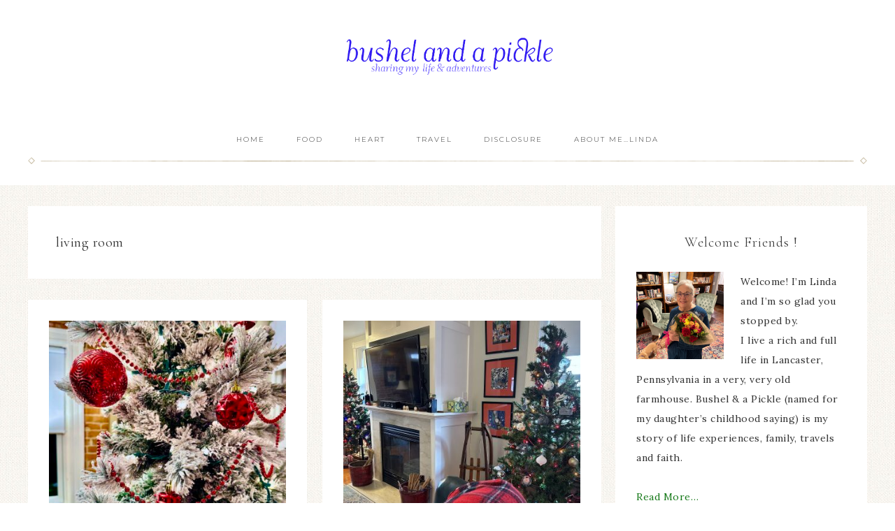

--- FILE ---
content_type: text/html; charset=UTF-8
request_url: https://bushelandapickle.com/tag/living-room/
body_size: 17142
content:
<!DOCTYPE html>
<html dir="ltr" lang="en-US" prefix="og: https://ogp.me/ns#">
<head >
<meta charset="UTF-8" />
<meta name="viewport" content="width=device-width, initial-scale=1" />
<title>living room - Bushel &amp; a Pickle</title>
	<style>img:is([sizes="auto" i], [sizes^="auto," i]) { contain-intrinsic-size: 3000px 1500px }</style>
	
		<!-- All in One SEO 4.8.7 - aioseo.com -->
	<meta name="robots" content="max-image-preview:large" />
	<link rel="canonical" href="https://bushelandapickle.com/tag/living-room/" />
	<link rel="next" href="https://bushelandapickle.com/tag/living-room/page/2/" />
	<meta name="generator" content="All in One SEO (AIOSEO) 4.8.7" />
		<script type="application/ld+json" class="aioseo-schema">
			{"@context":"https:\/\/schema.org","@graph":[{"@type":"BreadcrumbList","@id":"https:\/\/bushelandapickle.com\/tag\/living-room\/#breadcrumblist","itemListElement":[{"@type":"ListItem","@id":"https:\/\/bushelandapickle.com#listItem","position":1,"name":"Home","item":"https:\/\/bushelandapickle.com","nextItem":{"@type":"ListItem","@id":"https:\/\/bushelandapickle.com\/tag\/living-room\/#listItem","name":"living room"}},{"@type":"ListItem","@id":"https:\/\/bushelandapickle.com\/tag\/living-room\/#listItem","position":2,"name":"living room","previousItem":{"@type":"ListItem","@id":"https:\/\/bushelandapickle.com#listItem","name":"Home"}}]},{"@type":"CollectionPage","@id":"https:\/\/bushelandapickle.com\/tag\/living-room\/#collectionpage","url":"https:\/\/bushelandapickle.com\/tag\/living-room\/","name":"living room - Bushel & a Pickle","inLanguage":"en-US","isPartOf":{"@id":"https:\/\/bushelandapickle.com\/#website"},"breadcrumb":{"@id":"https:\/\/bushelandapickle.com\/tag\/living-room\/#breadcrumblist"}},{"@type":"Person","@id":"https:\/\/bushelandapickle.com\/#person","name":"bushel and a pickle","image":{"@type":"ImageObject","@id":"https:\/\/bushelandapickle.com\/tag\/living-room\/#personImage","url":"https:\/\/secure.gravatar.com\/avatar\/465fa0729817ae7d5225b024492b40ca08a4ae05b91d03258d059af466b7fca5?s=96&d=identicon&r=g","width":96,"height":96,"caption":"bushel and a pickle"}},{"@type":"WebSite","@id":"https:\/\/bushelandapickle.com\/#website","url":"https:\/\/bushelandapickle.com\/","name":"Bushel & a Pickle","description":"sharing my life & adventures","inLanguage":"en-US","publisher":{"@id":"https:\/\/bushelandapickle.com\/#person"}}]}
		</script>
		<!-- All in One SEO -->


			<style type="text/css">
				.slide-excerpt { width: 30%; }
				.slide-excerpt { Top: 0; }
				.slide-excerpt { Left: 0; }
				.flexslider { max-width: 740px; max-height: 480px; }
				.slide-image { max-height: 480px; }
			</style>
			<style type="text/css">
				@media only screen
				and (min-device-width : 320px)
				and (max-device-width : 480px) {
					.slide-excerpt { display: none !important; }
				}
			</style> <link rel='dns-prefetch' href='//fonts.googleapis.com' />
<link rel='dns-prefetch' href='//unpkg.com' />
<link rel="alternate" type="application/rss+xml" title="Bushel &amp; a Pickle &raquo; Feed" href="https://bushelandapickle.com/feed/" />
<link rel="alternate" type="application/rss+xml" title="Bushel &amp; a Pickle &raquo; Comments Feed" href="https://bushelandapickle.com/comments/feed/" />
<link rel="alternate" type="application/rss+xml" title="Bushel &amp; a Pickle &raquo; living room Tag Feed" href="https://bushelandapickle.com/tag/living-room/feed/" />
<script>(()=>{"use strict";const e=[400,500,600,700,800,900],t=e=>`wprm-min-${e}`,n=e=>`wprm-max-${e}`,s=new Set,o="ResizeObserver"in window,r=o?new ResizeObserver((e=>{for(const t of e)c(t.target)})):null,i=.5/(window.devicePixelRatio||1);function c(s){const o=s.getBoundingClientRect().width||0;for(let r=0;r<e.length;r++){const c=e[r],a=o<=c+i;o>c+i?s.classList.add(t(c)):s.classList.remove(t(c)),a?s.classList.add(n(c)):s.classList.remove(n(c))}}function a(e){s.has(e)||(s.add(e),r&&r.observe(e),c(e))}!function(e=document){e.querySelectorAll(".wprm-recipe").forEach(a)}();if(new MutationObserver((e=>{for(const t of e)for(const e of t.addedNodes)e instanceof Element&&(e.matches?.(".wprm-recipe")&&a(e),e.querySelectorAll?.(".wprm-recipe").forEach(a))})).observe(document.documentElement,{childList:!0,subtree:!0}),!o){let e=0;addEventListener("resize",(()=>{e&&cancelAnimationFrame(e),e=requestAnimationFrame((()=>s.forEach(c)))}),{passive:!0})}})();</script>		<!-- This site uses the Google Analytics by ExactMetrics plugin v8.9.0 - Using Analytics tracking - https://www.exactmetrics.com/ -->
							<script src="//www.googletagmanager.com/gtag/js?id=G-RMFKRSE1V8"  data-cfasync="false" data-wpfc-render="false" type="text/javascript" async></script>
			<script data-cfasync="false" data-wpfc-render="false" type="text/javascript">
				var em_version = '8.9.0';
				var em_track_user = true;
				var em_no_track_reason = '';
								var ExactMetricsDefaultLocations = {"page_location":"https:\/\/bushelandapickle.com\/tag\/living-room\/"};
								if ( typeof ExactMetricsPrivacyGuardFilter === 'function' ) {
					var ExactMetricsLocations = (typeof ExactMetricsExcludeQuery === 'object') ? ExactMetricsPrivacyGuardFilter( ExactMetricsExcludeQuery ) : ExactMetricsPrivacyGuardFilter( ExactMetricsDefaultLocations );
				} else {
					var ExactMetricsLocations = (typeof ExactMetricsExcludeQuery === 'object') ? ExactMetricsExcludeQuery : ExactMetricsDefaultLocations;
				}

								var disableStrs = [
										'ga-disable-G-RMFKRSE1V8',
									];

				/* Function to detect opted out users */
				function __gtagTrackerIsOptedOut() {
					for (var index = 0; index < disableStrs.length; index++) {
						if (document.cookie.indexOf(disableStrs[index] + '=true') > -1) {
							return true;
						}
					}

					return false;
				}

				/* Disable tracking if the opt-out cookie exists. */
				if (__gtagTrackerIsOptedOut()) {
					for (var index = 0; index < disableStrs.length; index++) {
						window[disableStrs[index]] = true;
					}
				}

				/* Opt-out function */
				function __gtagTrackerOptout() {
					for (var index = 0; index < disableStrs.length; index++) {
						document.cookie = disableStrs[index] + '=true; expires=Thu, 31 Dec 2099 23:59:59 UTC; path=/';
						window[disableStrs[index]] = true;
					}
				}

				if ('undefined' === typeof gaOptout) {
					function gaOptout() {
						__gtagTrackerOptout();
					}
				}
								window.dataLayer = window.dataLayer || [];

				window.ExactMetricsDualTracker = {
					helpers: {},
					trackers: {},
				};
				if (em_track_user) {
					function __gtagDataLayer() {
						dataLayer.push(arguments);
					}

					function __gtagTracker(type, name, parameters) {
						if (!parameters) {
							parameters = {};
						}

						if (parameters.send_to) {
							__gtagDataLayer.apply(null, arguments);
							return;
						}

						if (type === 'event') {
														parameters.send_to = exactmetrics_frontend.v4_id;
							var hookName = name;
							if (typeof parameters['event_category'] !== 'undefined') {
								hookName = parameters['event_category'] + ':' + name;
							}

							if (typeof ExactMetricsDualTracker.trackers[hookName] !== 'undefined') {
								ExactMetricsDualTracker.trackers[hookName](parameters);
							} else {
								__gtagDataLayer('event', name, parameters);
							}
							
						} else {
							__gtagDataLayer.apply(null, arguments);
						}
					}

					__gtagTracker('js', new Date());
					__gtagTracker('set', {
						'developer_id.dNDMyYj': true,
											});
					if ( ExactMetricsLocations.page_location ) {
						__gtagTracker('set', ExactMetricsLocations);
					}
										__gtagTracker('config', 'G-RMFKRSE1V8', {"forceSSL":"true","link_attribution":"true"} );
										window.gtag = __gtagTracker;										(function () {
						/* https://developers.google.com/analytics/devguides/collection/analyticsjs/ */
						/* ga and __gaTracker compatibility shim. */
						var noopfn = function () {
							return null;
						};
						var newtracker = function () {
							return new Tracker();
						};
						var Tracker = function () {
							return null;
						};
						var p = Tracker.prototype;
						p.get = noopfn;
						p.set = noopfn;
						p.send = function () {
							var args = Array.prototype.slice.call(arguments);
							args.unshift('send');
							__gaTracker.apply(null, args);
						};
						var __gaTracker = function () {
							var len = arguments.length;
							if (len === 0) {
								return;
							}
							var f = arguments[len - 1];
							if (typeof f !== 'object' || f === null || typeof f.hitCallback !== 'function') {
								if ('send' === arguments[0]) {
									var hitConverted, hitObject = false, action;
									if ('event' === arguments[1]) {
										if ('undefined' !== typeof arguments[3]) {
											hitObject = {
												'eventAction': arguments[3],
												'eventCategory': arguments[2],
												'eventLabel': arguments[4],
												'value': arguments[5] ? arguments[5] : 1,
											}
										}
									}
									if ('pageview' === arguments[1]) {
										if ('undefined' !== typeof arguments[2]) {
											hitObject = {
												'eventAction': 'page_view',
												'page_path': arguments[2],
											}
										}
									}
									if (typeof arguments[2] === 'object') {
										hitObject = arguments[2];
									}
									if (typeof arguments[5] === 'object') {
										Object.assign(hitObject, arguments[5]);
									}
									if ('undefined' !== typeof arguments[1].hitType) {
										hitObject = arguments[1];
										if ('pageview' === hitObject.hitType) {
											hitObject.eventAction = 'page_view';
										}
									}
									if (hitObject) {
										action = 'timing' === arguments[1].hitType ? 'timing_complete' : hitObject.eventAction;
										hitConverted = mapArgs(hitObject);
										__gtagTracker('event', action, hitConverted);
									}
								}
								return;
							}

							function mapArgs(args) {
								var arg, hit = {};
								var gaMap = {
									'eventCategory': 'event_category',
									'eventAction': 'event_action',
									'eventLabel': 'event_label',
									'eventValue': 'event_value',
									'nonInteraction': 'non_interaction',
									'timingCategory': 'event_category',
									'timingVar': 'name',
									'timingValue': 'value',
									'timingLabel': 'event_label',
									'page': 'page_path',
									'location': 'page_location',
									'title': 'page_title',
									'referrer' : 'page_referrer',
								};
								for (arg in args) {
																		if (!(!args.hasOwnProperty(arg) || !gaMap.hasOwnProperty(arg))) {
										hit[gaMap[arg]] = args[arg];
									} else {
										hit[arg] = args[arg];
									}
								}
								return hit;
							}

							try {
								f.hitCallback();
							} catch (ex) {
							}
						};
						__gaTracker.create = newtracker;
						__gaTracker.getByName = newtracker;
						__gaTracker.getAll = function () {
							return [];
						};
						__gaTracker.remove = noopfn;
						__gaTracker.loaded = true;
						window['__gaTracker'] = __gaTracker;
					})();
									} else {
										console.log("");
					(function () {
						function __gtagTracker() {
							return null;
						}

						window['__gtagTracker'] = __gtagTracker;
						window['gtag'] = __gtagTracker;
					})();
									}
			</script>
			
							<!-- / Google Analytics by ExactMetrics -->
				<!-- This site uses the Google Analytics by MonsterInsights plugin v9.8.0 - Using Analytics tracking - https://www.monsterinsights.com/ -->
		<!-- Note: MonsterInsights is not currently configured on this site. The site owner needs to authenticate with Google Analytics in the MonsterInsights settings panel. -->
					<!-- No tracking code set -->
				<!-- / Google Analytics by MonsterInsights -->
		<script type="text/javascript">
/* <![CDATA[ */
window._wpemojiSettings = {"baseUrl":"https:\/\/s.w.org\/images\/core\/emoji\/16.0.1\/72x72\/","ext":".png","svgUrl":"https:\/\/s.w.org\/images\/core\/emoji\/16.0.1\/svg\/","svgExt":".svg","source":{"concatemoji":"https:\/\/bushelandapickle.com\/wp-includes\/js\/wp-emoji-release.min.js?ver=6.8.3"}};
/*! This file is auto-generated */
!function(s,n){var o,i,e;function c(e){try{var t={supportTests:e,timestamp:(new Date).valueOf()};sessionStorage.setItem(o,JSON.stringify(t))}catch(e){}}function p(e,t,n){e.clearRect(0,0,e.canvas.width,e.canvas.height),e.fillText(t,0,0);var t=new Uint32Array(e.getImageData(0,0,e.canvas.width,e.canvas.height).data),a=(e.clearRect(0,0,e.canvas.width,e.canvas.height),e.fillText(n,0,0),new Uint32Array(e.getImageData(0,0,e.canvas.width,e.canvas.height).data));return t.every(function(e,t){return e===a[t]})}function u(e,t){e.clearRect(0,0,e.canvas.width,e.canvas.height),e.fillText(t,0,0);for(var n=e.getImageData(16,16,1,1),a=0;a<n.data.length;a++)if(0!==n.data[a])return!1;return!0}function f(e,t,n,a){switch(t){case"flag":return n(e,"\ud83c\udff3\ufe0f\u200d\u26a7\ufe0f","\ud83c\udff3\ufe0f\u200b\u26a7\ufe0f")?!1:!n(e,"\ud83c\udde8\ud83c\uddf6","\ud83c\udde8\u200b\ud83c\uddf6")&&!n(e,"\ud83c\udff4\udb40\udc67\udb40\udc62\udb40\udc65\udb40\udc6e\udb40\udc67\udb40\udc7f","\ud83c\udff4\u200b\udb40\udc67\u200b\udb40\udc62\u200b\udb40\udc65\u200b\udb40\udc6e\u200b\udb40\udc67\u200b\udb40\udc7f");case"emoji":return!a(e,"\ud83e\udedf")}return!1}function g(e,t,n,a){var r="undefined"!=typeof WorkerGlobalScope&&self instanceof WorkerGlobalScope?new OffscreenCanvas(300,150):s.createElement("canvas"),o=r.getContext("2d",{willReadFrequently:!0}),i=(o.textBaseline="top",o.font="600 32px Arial",{});return e.forEach(function(e){i[e]=t(o,e,n,a)}),i}function t(e){var t=s.createElement("script");t.src=e,t.defer=!0,s.head.appendChild(t)}"undefined"!=typeof Promise&&(o="wpEmojiSettingsSupports",i=["flag","emoji"],n.supports={everything:!0,everythingExceptFlag:!0},e=new Promise(function(e){s.addEventListener("DOMContentLoaded",e,{once:!0})}),new Promise(function(t){var n=function(){try{var e=JSON.parse(sessionStorage.getItem(o));if("object"==typeof e&&"number"==typeof e.timestamp&&(new Date).valueOf()<e.timestamp+604800&&"object"==typeof e.supportTests)return e.supportTests}catch(e){}return null}();if(!n){if("undefined"!=typeof Worker&&"undefined"!=typeof OffscreenCanvas&&"undefined"!=typeof URL&&URL.createObjectURL&&"undefined"!=typeof Blob)try{var e="postMessage("+g.toString()+"("+[JSON.stringify(i),f.toString(),p.toString(),u.toString()].join(",")+"));",a=new Blob([e],{type:"text/javascript"}),r=new Worker(URL.createObjectURL(a),{name:"wpTestEmojiSupports"});return void(r.onmessage=function(e){c(n=e.data),r.terminate(),t(n)})}catch(e){}c(n=g(i,f,p,u))}t(n)}).then(function(e){for(var t in e)n.supports[t]=e[t],n.supports.everything=n.supports.everything&&n.supports[t],"flag"!==t&&(n.supports.everythingExceptFlag=n.supports.everythingExceptFlag&&n.supports[t]);n.supports.everythingExceptFlag=n.supports.everythingExceptFlag&&!n.supports.flag,n.DOMReady=!1,n.readyCallback=function(){n.DOMReady=!0}}).then(function(){return e}).then(function(){var e;n.supports.everything||(n.readyCallback(),(e=n.source||{}).concatemoji?t(e.concatemoji):e.wpemoji&&e.twemoji&&(t(e.twemoji),t(e.wpemoji)))}))}((window,document),window._wpemojiSettings);
/* ]]> */
</script>
<link rel='stylesheet' id='cnss_font_awesome_css-css' href='https://bushelandapickle.com/wp-content/plugins/easy-social-icons/css/font-awesome/css/all.min.css?ver=7.0.0' type='text/css' media='all' />
<link rel='stylesheet' id='cnss_font_awesome_v4_shims-css' href='https://bushelandapickle.com/wp-content/plugins/easy-social-icons/css/font-awesome/css/v4-shims.min.css?ver=7.0.0' type='text/css' media='all' />
<link rel='stylesheet' id='cnss_css-css' href='https://bushelandapickle.com/wp-content/plugins/easy-social-icons/css/cnss.css?ver=1.0' type='text/css' media='all' />
<link rel='stylesheet' id='cnss_share_css-css' href='https://bushelandapickle.com/wp-content/plugins/easy-social-icons/css/share.css?ver=1.0' type='text/css' media='all' />
<link rel='stylesheet' id='sbi_styles-css' href='https://bushelandapickle.com/wp-content/plugins/instagram-feed/css/sbi-styles.min.css?ver=6.9.1' type='text/css' media='all' />
<link rel='stylesheet' id='refined-theme-css' href='https://bushelandapickle.com/wp-content/themes/restored316-refined/style.css?ver=1.1.0' type='text/css' media='all' />
<style id='refined-theme-inline-css' type='text/css'>


		a,
		.genesis-nav-menu a:hover, 
		.genesis-nav-menu .current-menu-item > a,
		.entry-title a:hover,
		.content #genesis-responsive-slider h2 a:hover,
		.single-post .entry-content h1,
		.page .entry-content h1,
		.single-post article h3,
		.page article h3,
		.single-post article h4,
		.page article h4,
		.menu-toggle:focus,
		.menu-toggle:hover,
		.sub-menu-toggle:focus,
		.sub-menu-toggle:hover {
			color: #147817;
		}
		
		.woocommerce .woocommerce-message,
		.woocommerce .woocommerce-info {
			border-top-color: #147817 !important;
		}
		
		.woocommerce .woocommerce-message::before,
		.woocommerce .woocommerce-info::before,
		.woocommerce div.product p.price,
		.woocommerce div.product span.price,
		.woocommerce ul.products li.product .price,
		.woocommerce form .form-row .required,
		.front-page .icon {
			color: #147817 !important;
		}
		
		
		

		.home-slider-overlay .widget-title,
		.front-page .home-slider-overlay.widget-area h3 {
			color: #147817 !important;
		}
		
		

		.front-page-1 .widget-title,
		.front-page-2 .widget-title,
		.front-page-3 .widget-title,
		.front-page-4 .widget-title,
		.front-page-5 .widget-title,
		.front-page .widget-area h3,
		.site-inner .flexible-widgets .widget:first-child {
			color: #147817 !important;
		}
		

		button, input[type="button"],
		input[type="reset"],
		input[type="submit"], .button,
		a.more-link,
		.more-from-category a,
		a.wprm-jump-to-recipe-shortcode,
		.site-wide-cta .enews-widget input[type="submit"]:hover,
		.announcement-widget .enews-widget input[type="submit"]:hover {
			background-color: #6c75d7;
		}
		
		.woocommerce #respond input#submit,
		.woocommerce a.button,
		.woocommerce button.button,
		.woocommerce input.button {
			background-color: #6c75d7 !important;
		}
		
		

		button, input[type="button"],
		input[type="reset"],
		input[type="submit"], .button,
		a.more-link,
		.more-from-category a,
		a.wprm-jump-to-recipe-shortcode,
		.site-wide-cta .enews-widget input[type="submit"]:hover,
		.announcement-widget .enews-widget input[type="submit"]:hover {
			border-color: #6c75d7;
		}
		
		.woocommerce #respond input#submit,
		.woocommerce a.button,
		.woocommerce button.button,
		.woocommerce input.button {
			border-color: #6c75d7 !important;
		}
		
		

		button, input[type="button"],
		input[type="reset"],
		input[type="submit"], .button,
		a.more-link,
		.more-from-category a,
		a.wprm-jump-to-recipe-shortcode,
		.site-wide-cta .enews-widget input[type="submit"]:hover,
		.announcement-widget .enews-widget input[type="submit"]:hover {
			color: #ffffff;
		}
		
		.woocommerce #respond input#submit,
		.woocommerce a.button,
		.woocommerce button.button,
		.woocommerce input.button {
			color: #ffffff !important;
		}
		
		

		button, input[type="button"]:hover,
		input[type="reset"]:hover,
		input[type="submit"]:hover,
		.button:hover,
		a.more-link:hover,
		.more-from-category a:hover,
		a.wprm-jump-to-recipe-shortcode:hover,
		.site-wide-cta .enews-widget input[type="submit"],
		.announcement-widget .enews-widget input[type="submit"] {
			background-color: #b2b7ef;
		}
		
		.woocommerce #respond input#submit:hover,
		.woocommerce a.button:hover,
		.woocommerce button.button:hover,
		.woocommerce input.button:hover,
		.woocommerce span.onsale {
			background-color: #b2b7ef !important;
		}
		
		

		button, input[type="button"]:hover,
		input[type="reset"]:hover,
		input[type="submit"]:hover,
		.button:hover,
		a.more-link:hover,
		.more-from-category a:hover,
		a.wprm-jump-to-recipe-shortcode:hover,
		.site-wide-cta .enews-widget input[type="submit"],
		.announcement-widget .enews-widget input[type="submit"] {
			border-color: #b2b7ef;
		}
		
		.woocommerce #respond input#submit:hover,
		.woocommerce a.button:hover,
		.woocommerce button.button:hover,
		.woocommerce input.button:hover {
			border-color: #b2b7ef !important;
		}
		
		

		button, input[type="button"]:hover,
		input[type="reset"]:hover,
		input[type="submit"]:hover,
		.button:hover,
		a.more-link:hover,
		.more-from-category a:hover,
		.site-wide-cta .enews-widget input[type="submit"],
		.announcement-widget .enews-widget input[type="submit"] {
			color: #000000;
		}
		
		.woocommerce #respond input#submit:hover,
		.woocommerce a.button:hover,
		.woocommerce button.button:hover,
		.woocommerce input.button:hover {
			color: #000000 !important;
		}
		
		


		.site-footer,
		#flex-footer {
			background-color: #606599;
		}
		
		

		.site-footer,
		#flex-footer,
		.site-footer a,
		#flex-footer .widget-title,
		#flex-footer a {
			color: #b2b7ef;
		}
		

		.announcement-widget {
			background-color: #ffffff;
		}
		

		.announcement-widget {
			color: #ffffff;
		}
		
</style>
<style id='wp-emoji-styles-inline-css' type='text/css'>

	img.wp-smiley, img.emoji {
		display: inline !important;
		border: none !important;
		box-shadow: none !important;
		height: 1em !important;
		width: 1em !important;
		margin: 0 0.07em !important;
		vertical-align: -0.1em !important;
		background: none !important;
		padding: 0 !important;
	}
</style>
<link rel='stylesheet' id='wp-block-library-css' href='https://bushelandapickle.com/wp-includes/css/dist/block-library/style.min.css?ver=6.8.3' type='text/css' media='all' />
<style id='classic-theme-styles-inline-css' type='text/css'>
/*! This file is auto-generated */
.wp-block-button__link{color:#fff;background-color:#32373c;border-radius:9999px;box-shadow:none;text-decoration:none;padding:calc(.667em + 2px) calc(1.333em + 2px);font-size:1.125em}.wp-block-file__button{background:#32373c;color:#fff;text-decoration:none}
</style>
<style id='global-styles-inline-css' type='text/css'>
:root{--wp--preset--aspect-ratio--square: 1;--wp--preset--aspect-ratio--4-3: 4/3;--wp--preset--aspect-ratio--3-4: 3/4;--wp--preset--aspect-ratio--3-2: 3/2;--wp--preset--aspect-ratio--2-3: 2/3;--wp--preset--aspect-ratio--16-9: 16/9;--wp--preset--aspect-ratio--9-16: 9/16;--wp--preset--color--black: #000000;--wp--preset--color--cyan-bluish-gray: #abb8c3;--wp--preset--color--white: #ffffff;--wp--preset--color--pale-pink: #f78da7;--wp--preset--color--vivid-red: #cf2e2e;--wp--preset--color--luminous-vivid-orange: #ff6900;--wp--preset--color--luminous-vivid-amber: #fcb900;--wp--preset--color--light-green-cyan: #7bdcb5;--wp--preset--color--vivid-green-cyan: #00d084;--wp--preset--color--pale-cyan-blue: #8ed1fc;--wp--preset--color--vivid-cyan-blue: #0693e3;--wp--preset--color--vivid-purple: #9b51e0;--wp--preset--gradient--vivid-cyan-blue-to-vivid-purple: linear-gradient(135deg,rgba(6,147,227,1) 0%,rgb(155,81,224) 100%);--wp--preset--gradient--light-green-cyan-to-vivid-green-cyan: linear-gradient(135deg,rgb(122,220,180) 0%,rgb(0,208,130) 100%);--wp--preset--gradient--luminous-vivid-amber-to-luminous-vivid-orange: linear-gradient(135deg,rgba(252,185,0,1) 0%,rgba(255,105,0,1) 100%);--wp--preset--gradient--luminous-vivid-orange-to-vivid-red: linear-gradient(135deg,rgba(255,105,0,1) 0%,rgb(207,46,46) 100%);--wp--preset--gradient--very-light-gray-to-cyan-bluish-gray: linear-gradient(135deg,rgb(238,238,238) 0%,rgb(169,184,195) 100%);--wp--preset--gradient--cool-to-warm-spectrum: linear-gradient(135deg,rgb(74,234,220) 0%,rgb(151,120,209) 20%,rgb(207,42,186) 40%,rgb(238,44,130) 60%,rgb(251,105,98) 80%,rgb(254,248,76) 100%);--wp--preset--gradient--blush-light-purple: linear-gradient(135deg,rgb(255,206,236) 0%,rgb(152,150,240) 100%);--wp--preset--gradient--blush-bordeaux: linear-gradient(135deg,rgb(254,205,165) 0%,rgb(254,45,45) 50%,rgb(107,0,62) 100%);--wp--preset--gradient--luminous-dusk: linear-gradient(135deg,rgb(255,203,112) 0%,rgb(199,81,192) 50%,rgb(65,88,208) 100%);--wp--preset--gradient--pale-ocean: linear-gradient(135deg,rgb(255,245,203) 0%,rgb(182,227,212) 50%,rgb(51,167,181) 100%);--wp--preset--gradient--electric-grass: linear-gradient(135deg,rgb(202,248,128) 0%,rgb(113,206,126) 100%);--wp--preset--gradient--midnight: linear-gradient(135deg,rgb(2,3,129) 0%,rgb(40,116,252) 100%);--wp--preset--font-size--small: 12px;--wp--preset--font-size--medium: 20px;--wp--preset--font-size--large: 20px;--wp--preset--font-size--x-large: 42px;--wp--preset--font-size--normal: 16px;--wp--preset--font-size--larger: 24px;--wp--preset--spacing--20: 0.44rem;--wp--preset--spacing--30: 0.67rem;--wp--preset--spacing--40: 1rem;--wp--preset--spacing--50: 1.5rem;--wp--preset--spacing--60: 2.25rem;--wp--preset--spacing--70: 3.38rem;--wp--preset--spacing--80: 5.06rem;--wp--preset--shadow--natural: 6px 6px 9px rgba(0, 0, 0, 0.2);--wp--preset--shadow--deep: 12px 12px 50px rgba(0, 0, 0, 0.4);--wp--preset--shadow--sharp: 6px 6px 0px rgba(0, 0, 0, 0.2);--wp--preset--shadow--outlined: 6px 6px 0px -3px rgba(255, 255, 255, 1), 6px 6px rgba(0, 0, 0, 1);--wp--preset--shadow--crisp: 6px 6px 0px rgba(0, 0, 0, 1);}:where(.is-layout-flex){gap: 0.5em;}:where(.is-layout-grid){gap: 0.5em;}body .is-layout-flex{display: flex;}.is-layout-flex{flex-wrap: wrap;align-items: center;}.is-layout-flex > :is(*, div){margin: 0;}body .is-layout-grid{display: grid;}.is-layout-grid > :is(*, div){margin: 0;}:where(.wp-block-columns.is-layout-flex){gap: 2em;}:where(.wp-block-columns.is-layout-grid){gap: 2em;}:where(.wp-block-post-template.is-layout-flex){gap: 1.25em;}:where(.wp-block-post-template.is-layout-grid){gap: 1.25em;}.has-black-color{color: var(--wp--preset--color--black) !important;}.has-cyan-bluish-gray-color{color: var(--wp--preset--color--cyan-bluish-gray) !important;}.has-white-color{color: var(--wp--preset--color--white) !important;}.has-pale-pink-color{color: var(--wp--preset--color--pale-pink) !important;}.has-vivid-red-color{color: var(--wp--preset--color--vivid-red) !important;}.has-luminous-vivid-orange-color{color: var(--wp--preset--color--luminous-vivid-orange) !important;}.has-luminous-vivid-amber-color{color: var(--wp--preset--color--luminous-vivid-amber) !important;}.has-light-green-cyan-color{color: var(--wp--preset--color--light-green-cyan) !important;}.has-vivid-green-cyan-color{color: var(--wp--preset--color--vivid-green-cyan) !important;}.has-pale-cyan-blue-color{color: var(--wp--preset--color--pale-cyan-blue) !important;}.has-vivid-cyan-blue-color{color: var(--wp--preset--color--vivid-cyan-blue) !important;}.has-vivid-purple-color{color: var(--wp--preset--color--vivid-purple) !important;}.has-black-background-color{background-color: var(--wp--preset--color--black) !important;}.has-cyan-bluish-gray-background-color{background-color: var(--wp--preset--color--cyan-bluish-gray) !important;}.has-white-background-color{background-color: var(--wp--preset--color--white) !important;}.has-pale-pink-background-color{background-color: var(--wp--preset--color--pale-pink) !important;}.has-vivid-red-background-color{background-color: var(--wp--preset--color--vivid-red) !important;}.has-luminous-vivid-orange-background-color{background-color: var(--wp--preset--color--luminous-vivid-orange) !important;}.has-luminous-vivid-amber-background-color{background-color: var(--wp--preset--color--luminous-vivid-amber) !important;}.has-light-green-cyan-background-color{background-color: var(--wp--preset--color--light-green-cyan) !important;}.has-vivid-green-cyan-background-color{background-color: var(--wp--preset--color--vivid-green-cyan) !important;}.has-pale-cyan-blue-background-color{background-color: var(--wp--preset--color--pale-cyan-blue) !important;}.has-vivid-cyan-blue-background-color{background-color: var(--wp--preset--color--vivid-cyan-blue) !important;}.has-vivid-purple-background-color{background-color: var(--wp--preset--color--vivid-purple) !important;}.has-black-border-color{border-color: var(--wp--preset--color--black) !important;}.has-cyan-bluish-gray-border-color{border-color: var(--wp--preset--color--cyan-bluish-gray) !important;}.has-white-border-color{border-color: var(--wp--preset--color--white) !important;}.has-pale-pink-border-color{border-color: var(--wp--preset--color--pale-pink) !important;}.has-vivid-red-border-color{border-color: var(--wp--preset--color--vivid-red) !important;}.has-luminous-vivid-orange-border-color{border-color: var(--wp--preset--color--luminous-vivid-orange) !important;}.has-luminous-vivid-amber-border-color{border-color: var(--wp--preset--color--luminous-vivid-amber) !important;}.has-light-green-cyan-border-color{border-color: var(--wp--preset--color--light-green-cyan) !important;}.has-vivid-green-cyan-border-color{border-color: var(--wp--preset--color--vivid-green-cyan) !important;}.has-pale-cyan-blue-border-color{border-color: var(--wp--preset--color--pale-cyan-blue) !important;}.has-vivid-cyan-blue-border-color{border-color: var(--wp--preset--color--vivid-cyan-blue) !important;}.has-vivid-purple-border-color{border-color: var(--wp--preset--color--vivid-purple) !important;}.has-vivid-cyan-blue-to-vivid-purple-gradient-background{background: var(--wp--preset--gradient--vivid-cyan-blue-to-vivid-purple) !important;}.has-light-green-cyan-to-vivid-green-cyan-gradient-background{background: var(--wp--preset--gradient--light-green-cyan-to-vivid-green-cyan) !important;}.has-luminous-vivid-amber-to-luminous-vivid-orange-gradient-background{background: var(--wp--preset--gradient--luminous-vivid-amber-to-luminous-vivid-orange) !important;}.has-luminous-vivid-orange-to-vivid-red-gradient-background{background: var(--wp--preset--gradient--luminous-vivid-orange-to-vivid-red) !important;}.has-very-light-gray-to-cyan-bluish-gray-gradient-background{background: var(--wp--preset--gradient--very-light-gray-to-cyan-bluish-gray) !important;}.has-cool-to-warm-spectrum-gradient-background{background: var(--wp--preset--gradient--cool-to-warm-spectrum) !important;}.has-blush-light-purple-gradient-background{background: var(--wp--preset--gradient--blush-light-purple) !important;}.has-blush-bordeaux-gradient-background{background: var(--wp--preset--gradient--blush-bordeaux) !important;}.has-luminous-dusk-gradient-background{background: var(--wp--preset--gradient--luminous-dusk) !important;}.has-pale-ocean-gradient-background{background: var(--wp--preset--gradient--pale-ocean) !important;}.has-electric-grass-gradient-background{background: var(--wp--preset--gradient--electric-grass) !important;}.has-midnight-gradient-background{background: var(--wp--preset--gradient--midnight) !important;}.has-small-font-size{font-size: var(--wp--preset--font-size--small) !important;}.has-medium-font-size{font-size: var(--wp--preset--font-size--medium) !important;}.has-large-font-size{font-size: var(--wp--preset--font-size--large) !important;}.has-x-large-font-size{font-size: var(--wp--preset--font-size--x-large) !important;}
:where(.wp-block-post-template.is-layout-flex){gap: 1.25em;}:where(.wp-block-post-template.is-layout-grid){gap: 1.25em;}
:where(.wp-block-columns.is-layout-flex){gap: 2em;}:where(.wp-block-columns.is-layout-grid){gap: 2em;}
:root :where(.wp-block-pullquote){font-size: 1.5em;line-height: 1.6;}
</style>
<link rel='stylesheet' id='contact-form-7-css' href='https://bushelandapickle.com/wp-content/plugins/contact-form-7/includes/css/styles.css?ver=6.1.3' type='text/css' media='all' />
<link rel='stylesheet' id='mailerlite_forms.css-css' href='https://bushelandapickle.com/wp-content/plugins/official-mailerlite-sign-up-forms/assets/css/mailerlite_forms.css?ver=1.7.14' type='text/css' media='all' />
<link rel='stylesheet' id='sheknows-infuse-css' href='https://bushelandapickle.com/wp-content/plugins/sheknows-infuse/public/css/style.css?ver=1.0.42' type='text/css' media='all' />
<link rel='stylesheet' id='shop-page-wp-grid-css' href='https://bushelandapickle.com/wp-content/plugins/shop-page-wp/includes/../assets/css/shop-page-wp-grid.css?ver=1.3.2' type='text/css' media='all' />
<link rel='stylesheet' id='shop-page-wp-base-styles-css' href='https://bushelandapickle.com/wp-content/plugins/shop-page-wp/includes/../assets/css/shop-page-wp-base-styles.css?ver=1.3.2' type='text/css' media='all' />
<link rel='stylesheet' id='google-font-css' href='//fonts.googleapis.com/css?family=Cormorant+Garamond%3A300%2C300i%2C400%2C400i%7CLora%3A400%2C400i%2C700%2C700i%7CMontserrat%3A100%2C300%2C300i%2C400%2C400i%2C500%2C500i&#038;ver=6.8.3' type='text/css' media='all' />
<link rel='stylesheet' id='ionicons-css' href='//unpkg.com/ionicons@4.0.0/dist/css/ionicons.min.css?ver=1.1.0' type='text/css' media='all' />
<link rel='stylesheet' id='dashicons-css' href='https://bushelandapickle.com/wp-includes/css/dashicons.min.css?ver=6.8.3' type='text/css' media='all' />
<link rel='stylesheet' id='refined-gutenberg-css' href='https://bushelandapickle.com/wp-content/themes/restored316-refined/lib/gutenberg/front-end.css?ver=1.1.0' type='text/css' media='all' />
<link rel="preload" class="mv-grow-style" href="https://bushelandapickle.com/wp-content/plugins/social-pug/assets/dist/style-frontend-pro.css?ver=1.36.0" as="style"><noscript><link rel='stylesheet' id='dpsp-frontend-style-pro-css' href='https://bushelandapickle.com/wp-content/plugins/social-pug/assets/dist/style-frontend-pro.css?ver=1.36.0' type='text/css' media='all' />
</noscript><style id='dpsp-frontend-style-pro-inline-css' type='text/css'>

				@media screen and ( max-width : 720px ) {
					.dpsp-content-wrapper.dpsp-hide-on-mobile,
					.dpsp-share-text.dpsp-hide-on-mobile {
						display: none;
					}
					.dpsp-has-spacing .dpsp-networks-btns-wrapper li {
						margin:0 2% 10px 0;
					}
					.dpsp-network-btn.dpsp-has-label:not(.dpsp-has-count) {
						max-height: 40px;
						padding: 0;
						justify-content: center;
					}
					.dpsp-content-wrapper.dpsp-size-small .dpsp-network-btn.dpsp-has-label:not(.dpsp-has-count){
						max-height: 32px;
					}
					.dpsp-content-wrapper.dpsp-size-large .dpsp-network-btn.dpsp-has-label:not(.dpsp-has-count){
						max-height: 46px;
					}
				}
			
			@media screen and ( max-width : 720px ) {
				aside#dpsp-floating-sidebar.dpsp-hide-on-mobile.opened {
					display: none;
				}
			}
			
</style>
<link rel='stylesheet' id='simple-social-icons-font-css' href='https://bushelandapickle.com/wp-content/plugins/simple-social-icons/css/style.css?ver=3.0.2' type='text/css' media='all' />
<link rel='stylesheet' id='slider_styles-css' href='https://bushelandapickle.com/wp-content/plugins/genesis-responsive-slider/assets/style.css?ver=1.0.1' type='text/css' media='all' />
<script>!(function(S,_name){S[_name]=S[_name]||function I(){(I.q=I.q||[]).push(arguments)},S[_name].v=S[_name].v||2,S[_name].s="3";!(function(S,I,V,t){function P(V,t){try{P=S.localStorage,(V=JSON.parse(P[decodeURI(decodeURI('%2567%65%257%34%49%25%374%65%25%36%64'))]("_aQS01ODhGOEZCQjAxRjgyQjdBMzk0MjhGMjItMjIyNg")).lgk||[])&&(t=S[I].pubads())&&V.forEach((function(S){S&&S[0]&&t.setTargeting(S[0],S[1]||"")}))}catch(A){}var P}try{(t=S[I]=S[I]||{}).cmd=t.cmd||[],typeof t.pubads===V?P():typeof t.cmd.unshift===V?t.cmd.unshift(P):t.cmd.push(P)}catch(A){}})(window,decodeURI(decodeURI('go%6fg%256%63%65%74a%25%36%37')),"function");;})(window,decodeURI(decodeURI('%25%36%31%2564m%2569%25%372%61%256%63')));!(function(S,I,V,t){V=S.createElement(I),S=S.getElementsByTagName(I)[0],V.async=1,V.src="https://shallowblade.com/assets/js/i4qhcv2_1ibqy.js",(t=0)&&t(V),S.parentNode.insertBefore(V,S)})(document,"script");</script><script type="text/javascript" src="https://bushelandapickle.com/wp-includes/js/jquery/jquery.min.js?ver=3.7.1" id="jquery-core-js"></script>
<script type="text/javascript" src="https://bushelandapickle.com/wp-includes/js/jquery/jquery-migrate.min.js?ver=3.4.1" id="jquery-migrate-js"></script>
<script type="text/javascript" src="https://bushelandapickle.com/wp-content/plugins/easy-social-icons/js/cnss.js?ver=1.0" id="cnss_js-js"></script>
<script type="text/javascript" src="https://bushelandapickle.com/wp-content/plugins/easy-social-icons/js/share.js?ver=1.0" id="cnss_share_js-js"></script>
<script type="text/javascript" src="https://bushelandapickle.com/wp-content/plugins/google-analytics-dashboard-for-wp/assets/js/frontend-gtag.min.js?ver=8.9.0" id="exactmetrics-frontend-script-js" async="async" data-wp-strategy="async"></script>
<script data-cfasync="false" data-wpfc-render="false" type="text/javascript" id='exactmetrics-frontend-script-js-extra'>/* <![CDATA[ */
var exactmetrics_frontend = {"js_events_tracking":"true","download_extensions":"doc,pdf,ppt,zip,xls,docx,pptx,xlsx","inbound_paths":"[{\"path\":\"\\\/go\\\/\",\"label\":\"affiliate\"},{\"path\":\"\\\/recommend\\\/\",\"label\":\"affiliate\"}]","home_url":"https:\/\/bushelandapickle.com","hash_tracking":"false","v4_id":"G-RMFKRSE1V8"};/* ]]> */
</script>
<script type="text/javascript" src="https://bushelandapickle.com/wp-content/themes/restored316-refined/js/global.js?ver=1.0.0" id="refined-global-script-js"></script>
<link rel="https://api.w.org/" href="https://bushelandapickle.com/wp-json/" /><link rel="alternate" title="JSON" type="application/json" href="https://bushelandapickle.com/wp-json/wp/v2/tags/1067" /><link rel="EditURI" type="application/rsd+xml" title="RSD" href="https://bushelandapickle.com/xmlrpc.php?rsd" />
<meta name="generator" content="WordPress 6.8.3" />
<style type="text/css">
		ul.cnss-social-icon li.cn-fa-icon a{background-color:#000000!important;}
		ul.cnss-social-icon li.cn-fa-icon a:hover{background-color:#ffffff!important;color:#dd3333!important;}
		</style><!-- Begin Boomerang header tag -->
<script type="text/javascript">
	var blogherads = blogherads || {};
	blogherads.adq = blogherads.adq || [];

	blogherads.adq.push(function () {
												blogherads.setTargeting("ci", "term-1067");
								blogherads.setTargeting("pt", "landing");
								blogherads.setTargeting("tags", ["christmas-in-red-and-green","dining-room","glass-chritmas-trees","living-room","merry-and-bright-holiday-hop-home-tour","snowmen"]);
						if (blogherads.setADmantXData) {
						blogherads.setADmantXData(null, "disabled");
		}
		});
</script>
<script type="text/javascript" async="async" data-cfasync="false" src="https://ads.blogherads.com/static/blogherads.js"></script>
<script type="text/javascript" async="async" data-cfasync="false" src="https://ads.blogherads.com/sk/12/123/1233995/28107/header.js"></script>
<!-- End Boomerang header tag -->
<style type="text/css"> .tippy-box[data-theme~="wprm"] { background-color: #333333; color: #FFFFFF; } .tippy-box[data-theme~="wprm"][data-placement^="top"] > .tippy-arrow::before { border-top-color: #333333; } .tippy-box[data-theme~="wprm"][data-placement^="bottom"] > .tippy-arrow::before { border-bottom-color: #333333; } .tippy-box[data-theme~="wprm"][data-placement^="left"] > .tippy-arrow::before { border-left-color: #333333; } .tippy-box[data-theme~="wprm"][data-placement^="right"] > .tippy-arrow::before { border-right-color: #333333; } .tippy-box[data-theme~="wprm"] a { color: #FFFFFF; } .wprm-comment-rating svg { width: 18px !important; height: 18px !important; } img.wprm-comment-rating { width: 90px !important; height: 18px !important; } body { --comment-rating-star-color: #343434; } body { --wprm-popup-font-size: 16px; } body { --wprm-popup-background: #ffffff; } body { --wprm-popup-title: #000000; } body { --wprm-popup-content: #444444; } body { --wprm-popup-button-background: #444444; } body { --wprm-popup-button-text: #ffffff; }</style><style type="text/css">.wprm-glossary-term {color: #5A822B;text-decoration: underline;cursor: help;}</style><link rel="pingback" href="https://bushelandapickle.com/xmlrpc.php" />
<meta name="p:domain_verify" content="bcc5c239794fa874a0443b0440107669"/><style type="text/css">.site-title a { background: url(https://bushelandapickle.com/wp-content/uploads/2024/06/Purple-blog-banner-Blank-1095-x-289.png) no-repeat !important; }</style>
<meta name="hubbub-info" description="Hubbub 1.36.0"><style type="text/css" id="custom-background-css">
body.custom-background { background-image: url("https://bushelandapickle.com/wp-content/themes/restored316-refined/images/bg.jpg"); background-position: left top; background-size: auto; background-repeat: repeat; background-attachment: scroll; }
</style>
	<link rel="icon" href="https://bushelandapickle.com/wp-content/uploads/2024/06/cropped-cropped-Purple-blog-banner-Blank-1095-x-289-32x32.png" sizes="32x32" />
<link rel="icon" href="https://bushelandapickle.com/wp-content/uploads/2024/06/cropped-cropped-Purple-blog-banner-Blank-1095-x-289-192x192.png" sizes="192x192" />
<link rel="apple-touch-icon" href="https://bushelandapickle.com/wp-content/uploads/2024/06/cropped-cropped-Purple-blog-banner-Blank-1095-x-289-180x180.png" />
<meta name="msapplication-TileImage" content="https://bushelandapickle.com/wp-content/uploads/2024/06/cropped-cropped-Purple-blog-banner-Blank-1095-x-289-270x270.png" />
		<style type="text/css" id="wp-custom-css">
			div.announcement-widget {
	background-color: #FFFFFF;
}
@media only screen and (min-width: 960px) {
	div.announcement-widget {display:none;}
}		</style>
		</head>
<body class="archive tag tag-living-room tag-1067 custom-background wp-embed-responsive wp-theme-genesis wp-child-theme-restored316-refined custom-header header-image header-full-width content-sidebar genesis-breadcrumbs-hidden refined-archives" itemscope itemtype="https://schema.org/WebPage"><div class="announcement-widget widget-area"><div class="wrap"><section id="block-3" class="widget widget_block widget_search"><div class="widget-wrap"><form role="search" method="get" action="https://bushelandapickle.com/" class="wp-block-search__button-outside wp-block-search__text-button alignright wp-block-search"    ><label class="wp-block-search__label screen-reader-text" for="wp-block-search__input-1" >Search</label><div class="wp-block-search__inside-wrapper " ><input class="wp-block-search__input" id="wp-block-search__input-1" placeholder="" value="" type="search" name="s" required /><button aria-label="Search" class="wp-block-search__button wp-element-button" type="submit" >Search</button></div></form></div></section>
</div></div><div class="site-container"><header class="site-header" itemscope itemtype="https://schema.org/WPHeader"><div class="wrap"><div class="title-area"><p class="site-title" itemprop="headline"><a href="https://bushelandapickle.com/">Bushel &amp; a Pickle</a></p></div></div></header><nav class="nav-secondary" aria-label="Secondary" itemscope itemtype="https://schema.org/SiteNavigationElement"><div class="wrap"><ul id="menu-main-menu" class="menu genesis-nav-menu menu-secondary"><li id="menu-item-8217" class="menu-item menu-item-type-taxonomy menu-item-object-category menu-item-has-children menu-item-8217"><a href="https://bushelandapickle.com/category/my-home/" itemprop="url"><span itemprop="name">Home</span></a>
<ul class="sub-menu">
	<li id="menu-item-8218" class="menu-item menu-item-type-taxonomy menu-item-object-category menu-item-8218"><a href="https://bushelandapickle.com/category/my-home/kitchen/" itemprop="url"><span itemprop="name">Kitchen</span></a></li>
	<li id="menu-item-8219" class="menu-item menu-item-type-taxonomy menu-item-object-category menu-item-8219"><a href="https://bushelandapickle.com/category/my-home/outdoor-living/" itemprop="url"><span itemprop="name">Outdoor Living</span></a></li>
	<li id="menu-item-8220" class="menu-item menu-item-type-taxonomy menu-item-object-category menu-item-8220"><a href="https://bushelandapickle.com/category/my-home/renovations/" itemprop="url"><span itemprop="name">Renovations</span></a></li>
	<li id="menu-item-10948" class="menu-item menu-item-type-taxonomy menu-item-object-category menu-item-10948"><a href="https://bushelandapickle.com/category/tablescapes/" itemprop="url"><span itemprop="name">Tablescapes</span></a></li>
</ul>
</li>
<li id="menu-item-2727" class="menu-item menu-item-type-taxonomy menu-item-object-category menu-item-has-children menu-item-2727"><a href="https://bushelandapickle.com/category/recipes/" title="Side Dish" itemprop="url"><span itemprop="name">Food</span></a>
<ul class="sub-menu">
	<li id="menu-item-5192" class="menu-item menu-item-type-taxonomy menu-item-object-category menu-item-5192"><a href="https://bushelandapickle.com/category/recipes/easy-meals-recipes/" itemprop="url"><span itemprop="name">Easy Meals</span></a></li>
	<li id="menu-item-5190" class="menu-item menu-item-type-taxonomy menu-item-object-category menu-item-5190"><a href="https://bushelandapickle.com/category/recipes/appetizer/" itemprop="url"><span itemprop="name">Appetizers &#038; Finger Food</span></a></li>
	<li id="menu-item-5191" class="menu-item menu-item-type-taxonomy menu-item-object-category menu-item-5191"><a href="https://bushelandapickle.com/category/recipes/desserts/" itemprop="url"><span itemprop="name">Desserts</span></a></li>
	<li id="menu-item-5193" class="menu-item menu-item-type-taxonomy menu-item-object-category menu-item-5193"><a href="https://bushelandapickle.com/category/recipes/main-dish-recipes/" itemprop="url"><span itemprop="name">Main Dish</span></a></li>
	<li id="menu-item-8295" class="menu-item menu-item-type-taxonomy menu-item-object-category menu-item-8295"><a href="https://bushelandapickle.com/category/recipes/side-dishes/" itemprop="url"><span itemprop="name">Side Dishes</span></a></li>
</ul>
</li>
<li id="menu-item-8222" class="menu-item menu-item-type-taxonomy menu-item-object-category menu-item-8222"><a href="https://bushelandapickle.com/category/faith/" title="Faith" itemprop="url"><span itemprop="name">Heart</span></a></li>
<li id="menu-item-10375" class="menu-item menu-item-type-taxonomy menu-item-object-category menu-item-10375"><a href="https://bushelandapickle.com/category/vacation-and-travel/" itemprop="url"><span itemprop="name">Travel</span></a></li>
<li id="menu-item-10944" class="menu-item menu-item-type-post_type menu-item-object-page menu-item-privacy-policy menu-item-10944"><a rel="privacy-policy" href="https://bushelandapickle.com/disclosure/" itemprop="url"><span itemprop="name">Disclosure</span></a></li>
<li id="menu-item-10947" class="menu-item menu-item-type-post_type menu-item-object-page menu-item-10947"><a href="https://bushelandapickle.com/about-me-2/" itemprop="url"><span itemprop="name">About Me&#8230;Linda</span></a></li>
</ul></div></nav><div class="site-inner"><div class="content-sidebar-wrap"><main class="content"><div class="archive-description taxonomy-archive-description taxonomy-description"><h1 class="archive-title">living room</h1></div><article class="post-14711 post type-post status-publish format-standard has-post-thumbnail category-christmas category-uncategorized tag-christmas-in-red-and-green tag-dining-room tag-glass-chritmas-trees tag-living-room tag-merry-and-bright-holiday-hop-home-tour tag-snowmen entry one-half first" aria-label="Christmas Time Is Full of Happiness and Cheer  With Red and Green Decor" itemscope itemtype="https://schema.org/CreativeWork"><header class="entry-header"><div class="refined-featured-image"><a href="https://bushelandapickle.com/christmas-time-is-full-of-happiness-and-cheer-with-red-and-green-decor/" rel="bookmark"><img src="https://bushelandapickle.com/wp-content/uploads/2024/12/IMG_6183-400x400.jpeg" alt="Christmas Time Is Full of Happiness and Cheer  With Red and Green Decor" /></a></div><h2 class="entry-title" itemprop="headline"><a class="entry-title-link" rel="bookmark" href="https://bushelandapickle.com/christmas-time-is-full-of-happiness-and-cheer-with-red-and-green-decor/">Christmas Time Is Full of Happiness and Cheer  With Red and Green Decor</a></h2>
<p class="entry-meta"><time class="entry-time" itemprop="datePublished" datetime="2024-12-12T05:00:00-05:00">December 12, 2024</time>  <span class="entry-comments-link"><a href="https://bushelandapickle.com/christmas-time-is-full-of-happiness-and-cheer-with-red-and-green-decor/#comments">17 Comments</a></span> </p></header><div class="entry-content" itemprop="text"><p>I am excited to join with my creative talented fellow bloggers for the Merry And Bright Holiday Home Tours! Do&#8230; <br /><a class="more-link" href="https://bushelandapickle.com/christmas-time-is-full-of-happiness-and-cheer-with-red-and-green-decor/">Read More</a></p>
</div></article><article class="post-13337 post type-post status-publish format-standard has-post-thumbnail category-christmas category-uncategorized tag-antique-sled tag-christmas-trees tag-living-room tag-santa-figurines tag-simplify-decor tag-travel-brass-ornements entry one-half" aria-label="Two Trees in the Living Room" itemscope itemtype="https://schema.org/CreativeWork"><header class="entry-header"><div class="refined-featured-image"><a href="https://bushelandapickle.com/two-trees-in-the-living-room/" rel="bookmark"><img src="https://bushelandapickle.com/wp-content/uploads/2023/12/IMG_2302-400x400.jpeg" alt="Two Trees in the Living Room" /></a></div><h2 class="entry-title" itemprop="headline"><a class="entry-title-link" rel="bookmark" href="https://bushelandapickle.com/two-trees-in-the-living-room/">Two Trees in the Living Room</a></h2>
<p class="entry-meta"><time class="entry-time" itemprop="datePublished" datetime="2023-12-19T16:26:19-05:00">December 19, 2023</time>  <span class="entry-comments-link"><a href="https://bushelandapickle.com/two-trees-in-the-living-room/#comments">2 Comments</a></span> </p></header><div class="entry-content" itemprop="text"><p>a fresh look for the living room Two trees in the living room turned out to be just perfect. two&#8230; <br /><a class="more-link" href="https://bushelandapickle.com/two-trees-in-the-living-room/">Read More</a></p>
</div></article><article class="post-6304 post type-post status-publish format-standard has-post-thumbnail category-decor category-interiors-my-home tag-200-year-old-farmhouse tag-colorful-design tag-colorful-rug tag-family-friendly-living-spaces tag-farmhouse-decor tag-game-table tag-home-decor tag-home-depot-rug tag-living-room tag-low-cost-decor tag-narrow-living-room tag-neutral-couch-pillows-side-chairs tag-neutral-pillows tag-pine-floors tag-refresh-decor tag-side-chairs tag-summer tag-summer-decor entry one-half first" aria-label="Summer Refresh&#8230;Our Living Room" itemscope itemtype="https://schema.org/CreativeWork"><header class="entry-header"><div class="refined-featured-image"><a href="https://bushelandapickle.com/summer-refresh-our-living-room/" rel="bookmark"><img src="https://bushelandapickle.com/wp-content/uploads/2019/06/fullsizeoutput_a344-400x400.jpeg" alt="Summer Refresh&#8230;Our Living Room" /></a></div><h2 class="entry-title" itemprop="headline"><a class="entry-title-link" rel="bookmark" href="https://bushelandapickle.com/summer-refresh-our-living-room/">Summer Refresh&#8230;Our Living Room</a></h2>
<p class="entry-meta"><time class="entry-time" itemprop="datePublished" datetime="2022-04-22T11:35:00-04:00">April 22, 2022</time>  <span class="entry-comments-link"><a href="https://bushelandapickle.com/summer-refresh-our-living-room/#comments">35 Comments</a></span> </p></header><div class="entry-content" itemprop="text"><p>Summer refresh of our living room was needed so I added a rug. Actually, it is for all seasons but&#8230; <br /><a class="more-link" href="https://bushelandapickle.com/summer-refresh-our-living-room/">Read More</a></p>
</div></article><article class="post-11131 post type-post status-publish format-standard has-post-thumbnail category-christmas category-holidays tag-antique-dough-bowl tag-christmas-advent tag-christmas-decor tag-coffee-station tag-dough-bowl tag-dough-bowl-challenge tag-family-room tag-living-room entry one-half" aria-label="Christmas Dough Bowl Challenge 2021" itemscope itemtype="https://schema.org/CreativeWork"><header class="entry-header"><div class="refined-featured-image"><a href="https://bushelandapickle.com/christmas-dough-bowl-challenge-2021/" rel="bookmark"><img src="https://bushelandapickle.com/wp-content/uploads/2021/12/BF55B103-7A32-4B32-9628-87C9968ABA7C-400x400.jpeg" alt="Christmas Dough Bowl Challenge 2021" /></a></div><h2 class="entry-title" itemprop="headline"><a class="entry-title-link" rel="bookmark" href="https://bushelandapickle.com/christmas-dough-bowl-challenge-2021/">Christmas Dough Bowl Challenge 2021</a></h2>
<p class="entry-meta"><time class="entry-time" itemprop="datePublished" datetime="2021-12-04T19:58:46-05:00">December 4, 2021</time>  <span class="entry-comments-link"><a href="https://bushelandapickle.com/christmas-dough-bowl-challenge-2021/#comments">12 Comments</a></span> </p></header><div class="entry-content" itemprop="text"><p>It was so much fun to be part of this Christmas Dough Bowl Challenge 2021! My dough bowl is an&#8230; <br /><a class="more-link" href="https://bushelandapickle.com/christmas-dough-bowl-challenge-2021/">Read More</a></p>
</div></article><article class="post-4380 post type-post status-publish format-standard has-post-thumbnail category-interiors-my-home category-my-home tag-autumn tag-dining-room tag-fall-decorations tag-farmhouse-kitchen tag-fresh-flowers tag-home-decor tag-living-room tag-pumpkins tag-simplicity tag-vintage-chic tag-vintage-elegance entry one-half first" aria-label="Teasing Fall Around the House" itemscope itemtype="https://schema.org/CreativeWork"><header class="entry-header"><div class="refined-featured-image"><a href="https://bushelandapickle.com/teasing-fall-around-the-house/" rel="bookmark"><img src="https://bushelandapickle.com/wp-content/uploads/2014/09/Teasing-Fall-400x400.jpg" alt="Teasing Fall Around the House" /></a></div><h2 class="entry-title" itemprop="headline"><a class="entry-title-link" rel="bookmark" href="https://bushelandapickle.com/teasing-fall-around-the-house/">Teasing Fall Around the House</a></h2>
<p class="entry-meta"><time class="entry-time" itemprop="datePublished" datetime="2020-09-09T07:05:22-04:00">September 9, 2020</time>  <span class="entry-comments-link"><a href="https://bushelandapickle.com/teasing-fall-around-the-house/#comments">20 Comments</a></span> </p></header><div class="entry-content" itemprop="text"><p>With the start of school and all the unexpected hot and humidity here in Lancaster PA, got to tell you, going full&#8230; <br /><a class="more-link" href="https://bushelandapickle.com/teasing-fall-around-the-house/">Read More</a></p>
</div></article><div class="archive-pagination pagination" role="navigation" aria-label="Pagination"><ul><li class="active" ><a href="https://bushelandapickle.com/tag/living-room/" aria-current="page"><span class="screen-reader-text">Page</span> 1</a></li>
<li><a href="https://bushelandapickle.com/tag/living-room/page/2/"><span class="screen-reader-text">Page</span> 2</a></li>
<li class="pagination-next"><a href="https://bushelandapickle.com/tag/living-room/page/2/" ><span class="screen-reader-text">Go to</span> Next Page &#x000BB;</a></li>
</ul></div>
</main><aside class="sidebar sidebar-primary widget-area" role="complementary" aria-label="Primary Sidebar" itemscope itemtype="https://schema.org/WPSideBar"><h2 class="genesis-sidebar-title screen-reader-text">Primary Sidebar</h2><section id="user-profile-2" class="widget user-profile"><div class="widget-wrap"><h3 class="widgettitle widget-title">Welcome Friends !</h3>
<p><span class="alignleft"><img alt='' src='https://secure.gravatar.com/avatar/465fa0729817ae7d5225b024492b40ca08a4ae05b91d03258d059af466b7fca5?s=125&#038;d=identicon&#038;r=g' srcset='https://secure.gravatar.com/avatar/465fa0729817ae7d5225b024492b40ca08a4ae05b91d03258d059af466b7fca5?s=250&#038;d=identicon&#038;r=g 2x' class='avatar avatar-125 photo' height='125' width='125' loading='lazy' decoding='async'/></span>Welcome! I’m Linda and I’m so glad you stopped by.<br />
I live a rich and full life in Lancaster, Pennsylvania in a very, very old farmhouse. Bushel & a Pickle (named for my daughter’s childhood saying) is my story of life experiences, family, travels and faith.</p>
<p> <a class="pagelink" href="https://bushelandapickle.com/about-me-2/">Read More…</a></p>
</div></section>
<section id="simple-social-icons-2" class="widget simple-social-icons"><div class="widget-wrap"><h3 class="widgettitle widget-title">Follow Me Here! </h3>
<ul class="aligncenter"><li class="ssi-email"><a href="/cdn-cgi/l/email-protection#583b303136393537356b686f60183f35393134763b3735"><svg role="img" class="social-email" aria-labelledby="social-email-2"><title id="social-email-2">Email</title><use xlink:href="https://bushelandapickle.com/wp-content/plugins/simple-social-icons/symbol-defs.svg#social-email"></use></svg></a></li><li class="ssi-facebook"><a href="https://www.facebook.com/bushelandapickle" target="_blank" rel="noopener noreferrer"><svg role="img" class="social-facebook" aria-labelledby="social-facebook-2"><title id="social-facebook-2">Facebook</title><use xlink:href="https://bushelandapickle.com/wp-content/plugins/simple-social-icons/symbol-defs.svg#social-facebook"></use></svg></a></li><li class="ssi-instagram"><a href="https://instagram.com/bushelandapickle/" target="_blank" rel="noopener noreferrer"><svg role="img" class="social-instagram" aria-labelledby="social-instagram-2"><title id="social-instagram-2">Instagram</title><use xlink:href="https://bushelandapickle.com/wp-content/plugins/simple-social-icons/symbol-defs.svg#social-instagram"></use></svg></a></li><li class="ssi-pinterest"><a href="https://www.pinterest.com/bushelandapickle/" target="_blank" rel="noopener noreferrer"><svg role="img" class="social-pinterest" aria-labelledby="social-pinterest-2"><title id="social-pinterest-2">Pinterest</title><use xlink:href="https://bushelandapickle.com/wp-content/plugins/simple-social-icons/symbol-defs.svg#social-pinterest"></use></svg></a></li><li class="ssi-rss"><a href="http://feeds.feedburner.com/bushelandapicklecom" target="_blank" rel="noopener noreferrer"><svg role="img" class="social-rss" aria-labelledby="social-rss-2"><title id="social-rss-2">RSS</title><use xlink:href="https://bushelandapickle.com/wp-content/plugins/simple-social-icons/symbol-defs.svg#social-rss"></use></svg></a></li><li class="ssi-twitter"><a href="https://twitter.com/bushelandpickle" target="_blank" rel="noopener noreferrer"><svg role="img" class="social-twitter" aria-labelledby="social-twitter-2"><title id="social-twitter-2">Twitter</title><use xlink:href="https://bushelandapickle.com/wp-content/plugins/simple-social-icons/symbol-defs.svg#social-twitter"></use></svg></a></li></ul></div></section>
<section id="search-2" class="widget widget_search"><div class="widget-wrap"><h3 class="widgettitle widget-title">Search</h3>
<form class="search-form" method="get" action="https://bushelandapickle.com/" role="search" itemprop="potentialAction" itemscope itemtype="https://schema.org/SearchAction"><input class="search-form-input" type="search" name="s" id="searchform-2" placeholder="Search this website" itemprop="query-input"><input class="search-form-submit" type="submit" value="Search"><meta content="https://bushelandapickle.com/?s={s}" itemprop="target"></form></div></section>
<section id="text-17" class="widget widget_text"><div class="widget-wrap">			<div class="textwidget"><p><em>This site contains affiliate links to products. I may receive a commission for purchases made through these links at no extra cost to you. </em></p>
</div>
		</div></section>
<section id="text-18" class="widget widget_text"><div class="widget-wrap"><h3 class="widgettitle widget-title">Latest on Instagram</h3>
			<div class="textwidget">
<div id="sb_instagram"  class="sbi sbi_mob_col_1 sbi_tab_col_2 sbi_col_3" style="padding-bottom: 10px; width: 100%;"	 data-feedid="sbi_17841400899811630#9"  data-res="auto" data-cols="3" data-colsmobile="1" data-colstablet="2" data-num="9" data-nummobile="" data-item-padding="5"	 data-shortcode-atts="{&quot;num&quot;:&quot;6&quot;,&quot;cols&quot;:&quot;2&quot;,&quot;imagepadding&quot;:&quot;5&quot;,&quot;showfollow&quot;:&quot;true&quot;,&quot;showheader&quot;:&quot;false&quot;,&quot;showbutton&quot;:&quot;true&quot;}"  data-postid="" data-locatornonce="79b094aa25" data-imageaspectratio="1:1" data-sbi-flags="favorLocal">
	
	<div id="sbi_images"  style="gap: 10px;">
			</div>

	<div id="sbi_load" >

	
			<span class="sbi_follow_btn" >
			<a target="_blank"
				rel="nofollow noopener"  href="https://www.instagram.com/bushelandapickle/">
				<svg class="svg-inline--fa fa-instagram fa-w-14" aria-hidden="true" data-fa-processed="" aria-label="Instagram" data-prefix="fab" data-icon="instagram" role="img" viewBox="0 0 448 512">
                    <path fill="currentColor" d="M224.1 141c-63.6 0-114.9 51.3-114.9 114.9s51.3 114.9 114.9 114.9S339 319.5 339 255.9 287.7 141 224.1 141zm0 189.6c-41.1 0-74.7-33.5-74.7-74.7s33.5-74.7 74.7-74.7 74.7 33.5 74.7 74.7-33.6 74.7-74.7 74.7zm146.4-194.3c0 14.9-12 26.8-26.8 26.8-14.9 0-26.8-12-26.8-26.8s12-26.8 26.8-26.8 26.8 12 26.8 26.8zm76.1 27.2c-1.7-35.9-9.9-67.7-36.2-93.9-26.2-26.2-58-34.4-93.9-36.2-37-2.1-147.9-2.1-184.9 0-35.8 1.7-67.6 9.9-93.9 36.1s-34.4 58-36.2 93.9c-2.1 37-2.1 147.9 0 184.9 1.7 35.9 9.9 67.7 36.2 93.9s58 34.4 93.9 36.2c37 2.1 147.9 2.1 184.9 0 35.9-1.7 67.7-9.9 93.9-36.2 26.2-26.2 34.4-58 36.2-93.9 2.1-37 2.1-147.8 0-184.8zM398.8 388c-7.8 19.6-22.9 34.7-42.6 42.6-29.5 11.7-99.5 9-132.1 9s-102.7 2.6-132.1-9c-19.6-7.8-34.7-22.9-42.6-42.6-11.7-29.5-9-99.5-9-132.1s-2.6-102.7 9-132.1c7.8-19.6 22.9-34.7 42.6-42.6 29.5-11.7 99.5-9 132.1-9s102.7-2.6 132.1 9c19.6 7.8 34.7 22.9 42.6 42.6 11.7 29.5 9 99.5 9 132.1s2.7 102.7-9 132.1z"></path>
                </svg>				<span>Follow on Instagram</span>
			</a>
		</span>
	
</div>
		<span class="sbi_resized_image_data" data-feed-id="sbi_17841400899811630#9"
		  data-resized="[]">
	</span>
	</div>


</div>
		</div></section>
<section id="text-8" class="widget widget_text"><div class="widget-wrap"><h3 class="widgettitle widget-title">Pin With Us!</h3>
			<div class="textwidget"><center><a data-pin-do="embedUser" href="https://www.pinterest.com/bushelandapickle/" data-pin-scale-width="80" data-pin-scale-height="320" data-pin-board-width="400">Visit Bushel and a Pickle's profile on Pinterest.</a>
<!-- Please call pinit.js only once per page -->
<script data-cfasync="false" src="/cdn-cgi/scripts/5c5dd728/cloudflare-static/email-decode.min.js"></script><script type="text/javascript" async defer src="//assets.pinterest.com/js/pinit.js"></script></center></div>
		</div></section>
<section id="block-4" class="widget widget_block"><div class="widget-wrap"><p><div id="ltkwidget-version-two299458075" data-appid="299458075" class="ltkwidget-version-two">
                <script>var rsLTKLoadApp="0",rsLTKPassedAppID="299458075";</script>
                <script type="text/javascript" src="//widgets-static.rewardstyle.com/widgets2_0/client/pub/ltkwidget/ltkwidget.js"></script>
                <div widget-dashboard-settings="" data-appid="299458075" data-userid="429075" data-rows="2" data-cols="4" data-showframe="true" data-padding="4" data-displayname="" data-profileid="3bc2b79c-09af-11ec-8b50-9e02f0665ebb">
                    <div class="rs-ltkwidget-container">
                        <div ui-view=""></div>
                    </div>
                </div>
            </div></p>
</div></section>
</aside></div></div><nav class="nav-footer"><ul id="menu-footer-menu" class="menu genesis-nav-menu"><li id="menu-item-10939" class="menu-item menu-item-type-post_type menu-item-object-page menu-item-10939"><a href="https://bushelandapickle.com/my-home/" itemprop="url"><span itemprop="name">Home</span></a></li>
<li id="menu-item-10941" class="menu-item menu-item-type-post_type menu-item-object-page menu-item-10941"><a href="https://bushelandapickle.com/about-me-2/" itemprop="url"><span itemprop="name">About</span></a></li>
<li id="menu-item-10943" class="menu-item menu-item-type-post_type menu-item-object-page menu-item-10943"><a href="https://bushelandapickle.com/contact/" itemprop="url"><span itemprop="name">Contact</span></a></li>
<li id="menu-item-10940" class="menu-item menu-item-type-post_type menu-item-object-page menu-item-privacy-policy menu-item-10940"><a rel="privacy-policy" href="https://bushelandapickle.com/disclosure/" itemprop="url"><span itemprop="name">Disclosure</span></a></li>
</ul></nav><div id="flex-footer" class="flex-footer"><div class="wrap"><div class="flexible-widgets widget-area widget-full"></div></div></div><footer class="site-footer" itemscope itemtype="https://schema.org/WPFooter"><div class="wrap"><p>Copyright &#x000A9;&nbsp;2025 · <a href="http://restored316designs.com/themes">Refined Theme</a> On <a href="http://www.studiopress.com/">Genesis Framework</a> · <a href="https://wordpress.org/">WordPress</a> · <a href="https://bushelandapickle.com/wp-login.php">Log in</a></p></div></footer></div><script type="speculationrules">
{"prefetch":[{"source":"document","where":{"and":[{"href_matches":"\/*"},{"not":{"href_matches":["\/wp-*.php","\/wp-admin\/*","\/wp-content\/uploads\/*","\/wp-content\/*","\/wp-content\/plugins\/*","\/wp-content\/themes\/restored316-refined\/*","\/wp-content\/themes\/genesis\/*","\/*\\?(.+)"]}},{"not":{"selector_matches":"a[rel~=\"nofollow\"]"}},{"not":{"selector_matches":".no-prefetch, .no-prefetch a"}}]},"eagerness":"conservative"}]}
</script>
<script type='text/javascript'>jQuery(document).ready(function($) {$(".flexslider").flexslider({controlsContainer: "#genesis-responsive-slider",animation: "slide",directionNav: 1,controlNav: 1,animationDuration: 800,slideshowSpeed: 4000    });  });</script><style type="text/css" media="screen">#simple-social-icons-2 ul li a, #simple-social-icons-2 ul li a:hover, #simple-social-icons-2 ul li a:focus { background-color: #147817 !important; border-radius: 35px; color: #ffffff !important; border: 0px #ffffff solid !important; font-size: 18px; padding: 9px; }  #simple-social-icons-2 ul li a:hover, #simple-social-icons-2 ul li a:focus { background-color: #8890cf !important; border-color: #ffffff !important; color: #ffffff !important; }  #simple-social-icons-2 ul li a:focus { outline: 1px dotted #8890cf !important; }</style><!-- Instagram Feed JS -->
<script type="text/javascript">
var sbiajaxurl = "https://bushelandapickle.com/wp-admin/admin-ajax.php";
</script>
<script type="text/javascript" src="https://bushelandapickle.com/wp-includes/js/jquery/ui/core.min.js?ver=1.13.3" id="jquery-ui-core-js"></script>
<script type="text/javascript" src="https://bushelandapickle.com/wp-includes/js/jquery/ui/mouse.min.js?ver=1.13.3" id="jquery-ui-mouse-js"></script>
<script type="text/javascript" src="https://bushelandapickle.com/wp-includes/js/jquery/ui/sortable.min.js?ver=1.13.3" id="jquery-ui-sortable-js"></script>
<script type="text/javascript" src="https://bushelandapickle.com/wp-includes/js/dist/hooks.min.js?ver=4d63a3d491d11ffd8ac6" id="wp-hooks-js"></script>
<script type="text/javascript" src="https://bushelandapickle.com/wp-includes/js/dist/i18n.min.js?ver=5e580eb46a90c2b997e6" id="wp-i18n-js"></script>
<script type="text/javascript" id="wp-i18n-js-after">
/* <![CDATA[ */
wp.i18n.setLocaleData( { 'text direction\u0004ltr': [ 'ltr' ] } );
/* ]]> */
</script>
<script type="text/javascript" src="https://bushelandapickle.com/wp-content/plugins/contact-form-7/includes/swv/js/index.js?ver=6.1.3" id="swv-js"></script>
<script type="text/javascript" id="contact-form-7-js-before">
/* <![CDATA[ */
var wpcf7 = {
    "api": {
        "root": "https:\/\/bushelandapickle.com\/wp-json\/",
        "namespace": "contact-form-7\/v1"
    }
};
/* ]]> */
</script>
<script type="text/javascript" src="https://bushelandapickle.com/wp-content/plugins/contact-form-7/includes/js/index.js?ver=6.1.3" id="contact-form-7-js"></script>
<script type="text/javascript" src="https://bushelandapickle.com/wp-content/themes/restored316-refined/js/fadeup.js?ver=1.0.0" id="refined-fadeup-script-js"></script>
<script type="text/javascript" src="https://bushelandapickle.com/wp-content/themes/restored316-refined/js/jquery.matchHeight-min.js?ver=1.0.0" id="match-height-js"></script>
<script type="text/javascript" src="https://bushelandapickle.com/wp-content/themes/restored316-refined/js/matchheight-init.js?ver=1.0.0" id="match-height-init-js"></script>
<script type="text/javascript" id="refined-responsive-menu-js-extra">
/* <![CDATA[ */
var genesis_responsive_menu = {"mainMenu":"Menu","menuIconClass":"dashicons-before dashicons-menu","subMenu":"Submenu","subMenuIconsClass":"dashicons-before dashicons-arrow-down-alt2","menuClasses":{"combine":[".nav-primary",".nav-header",".nav-header-left",".nav-header-right",".nav-secondary"],"others":[".nav-footer"]}};
/* ]]> */
</script>
<script type="text/javascript" src="https://bushelandapickle.com/wp-content/themes/restored316-refined/js/responsive-menus.min.js?ver=1.1.0" id="refined-responsive-menu-js"></script>
<script type="text/javascript" src="https://bushelandapickle.com/wp-content/plugins/genesis-responsive-slider/assets/js/jquery.flexslider.js?ver=1.0.1" id="flexslider-js"></script>
<script type="text/javascript" id="sbi_scripts-js-extra">
/* <![CDATA[ */
var sb_instagram_js_options = {"font_method":"svg","resized_url":"https:\/\/bushelandapickle.com\/wp-content\/uploads\/sb-instagram-feed-images\/","placeholder":"https:\/\/bushelandapickle.com\/wp-content\/plugins\/instagram-feed\/img\/placeholder.png","ajax_url":"https:\/\/bushelandapickle.com\/wp-admin\/admin-ajax.php"};
/* ]]> */
</script>
<script type="text/javascript" src="https://bushelandapickle.com/wp-content/plugins/instagram-feed/js/sbi-scripts.min.js?ver=6.9.1" id="sbi_scripts-js"></script>
<script defer src="https://static.cloudflareinsights.com/beacon.min.js/vcd15cbe7772f49c399c6a5babf22c1241717689176015" integrity="sha512-ZpsOmlRQV6y907TI0dKBHq9Md29nnaEIPlkf84rnaERnq6zvWvPUqr2ft8M1aS28oN72PdrCzSjY4U6VaAw1EQ==" data-cf-beacon='{"version":"2024.11.0","token":"804ddd6a5df4456ea15d29b427a5b18f","r":1,"server_timing":{"name":{"cfCacheStatus":true,"cfEdge":true,"cfExtPri":true,"cfL4":true,"cfOrigin":true,"cfSpeedBrain":true},"location_startswith":null}}' crossorigin="anonymous"></script>
</body></html>
<!--
Performance optimized by Redis Object Cache. Learn more: https://wprediscache.com

Retrieved 2737 objects (1 MB) from Redis using PhpRedis (v6.2.0).
-->
